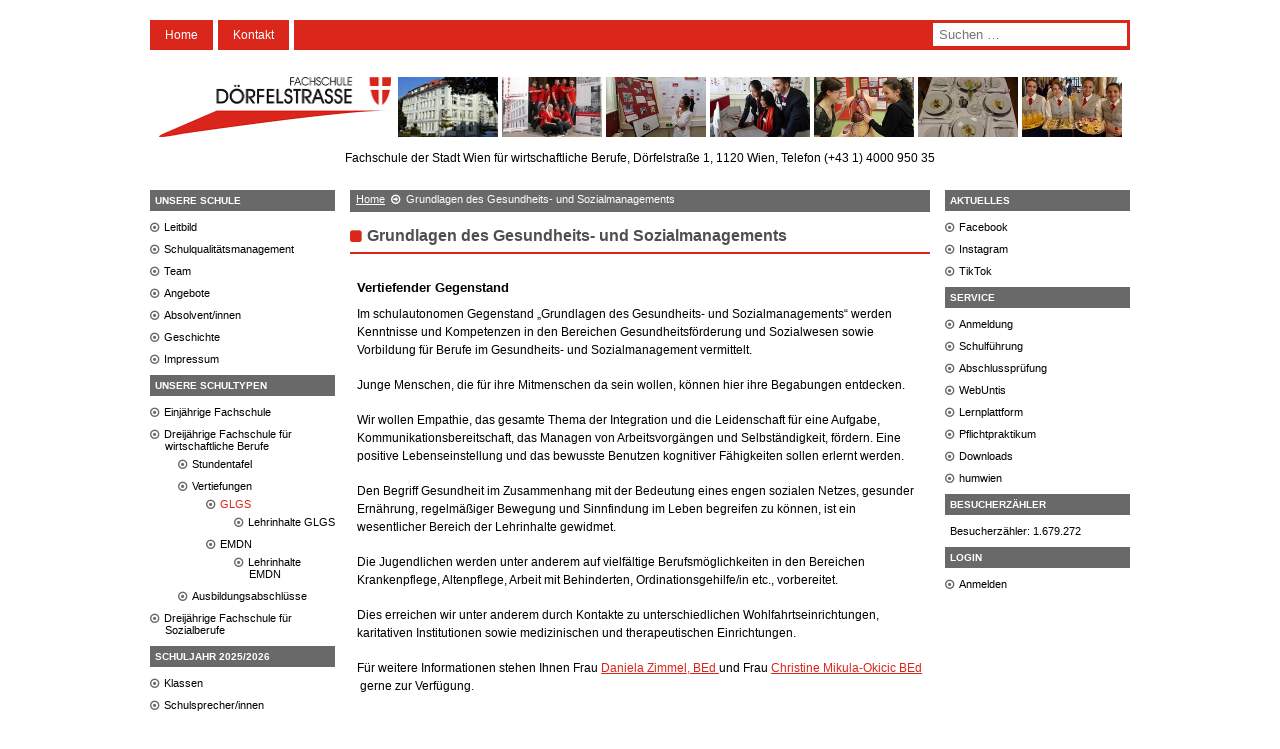

--- FILE ---
content_type: text/html; charset=UTF-8
request_url: https://www.fs12.at/allgemeine-informationen-zu-unserer-dreijaehrigen-fachschule-fuer-wirtschaftliche-berufe/vertiefungen/grundlagen-sozialmanagement/
body_size: 6033
content:
<!DOCTYPE html>
<html lang="de">
<head>
	<meta charset="UTF-8" />
	<title>Grundlagen des Gesundheits- und Sozialmanagements | Fachschule Dörfelstraße</title>
	<link rel="profile" href="http://gmpg.org/xfn/11" />
	<link rel="pingback" href="https://www.fs12.at/xmlrpc.php" />
	<meta name='robots' content='max-image-preview:large' />
<link rel='dns-prefetch' href='//s.w.org' />
<link rel="alternate" type="application/rss+xml" title="Fachschule Dörfelstraße &raquo; Feed" href="https://www.fs12.at/feed/" />
<link rel="alternate" type="application/rss+xml" title="Fachschule Dörfelstraße &raquo; Kommentar-Feed" href="https://www.fs12.at/comments/feed/" />
		<script type="text/javascript">
			window._wpemojiSettings = {"baseUrl":"https:\/\/s.w.org\/images\/core\/emoji\/13.0.1\/72x72\/","ext":".png","svgUrl":"https:\/\/s.w.org\/images\/core\/emoji\/13.0.1\/svg\/","svgExt":".svg","source":{"concatemoji":"https:\/\/www.fs12.at\/wp-includes\/js\/wp-emoji-release.min.js?ver=5.7.14"}};
			!function(e,a,t){var n,r,o,i=a.createElement("canvas"),p=i.getContext&&i.getContext("2d");function s(e,t){var a=String.fromCharCode;p.clearRect(0,0,i.width,i.height),p.fillText(a.apply(this,e),0,0);e=i.toDataURL();return p.clearRect(0,0,i.width,i.height),p.fillText(a.apply(this,t),0,0),e===i.toDataURL()}function c(e){var t=a.createElement("script");t.src=e,t.defer=t.type="text/javascript",a.getElementsByTagName("head")[0].appendChild(t)}for(o=Array("flag","emoji"),t.supports={everything:!0,everythingExceptFlag:!0},r=0;r<o.length;r++)t.supports[o[r]]=function(e){if(!p||!p.fillText)return!1;switch(p.textBaseline="top",p.font="600 32px Arial",e){case"flag":return s([127987,65039,8205,9895,65039],[127987,65039,8203,9895,65039])?!1:!s([55356,56826,55356,56819],[55356,56826,8203,55356,56819])&&!s([55356,57332,56128,56423,56128,56418,56128,56421,56128,56430,56128,56423,56128,56447],[55356,57332,8203,56128,56423,8203,56128,56418,8203,56128,56421,8203,56128,56430,8203,56128,56423,8203,56128,56447]);case"emoji":return!s([55357,56424,8205,55356,57212],[55357,56424,8203,55356,57212])}return!1}(o[r]),t.supports.everything=t.supports.everything&&t.supports[o[r]],"flag"!==o[r]&&(t.supports.everythingExceptFlag=t.supports.everythingExceptFlag&&t.supports[o[r]]);t.supports.everythingExceptFlag=t.supports.everythingExceptFlag&&!t.supports.flag,t.DOMReady=!1,t.readyCallback=function(){t.DOMReady=!0},t.supports.everything||(n=function(){t.readyCallback()},a.addEventListener?(a.addEventListener("DOMContentLoaded",n,!1),e.addEventListener("load",n,!1)):(e.attachEvent("onload",n),a.attachEvent("onreadystatechange",function(){"complete"===a.readyState&&t.readyCallback()})),(n=t.source||{}).concatemoji?c(n.concatemoji):n.wpemoji&&n.twemoji&&(c(n.twemoji),c(n.wpemoji)))}(window,document,window._wpemojiSettings);
		</script>
		<style type="text/css">
img.wp-smiley,
img.emoji {
	display: inline !important;
	border: none !important;
	box-shadow: none !important;
	height: 1em !important;
	width: 1em !important;
	margin: 0 .07em !important;
	vertical-align: -0.1em !important;
	background: none !important;
	padding: 0 !important;
}
</style>
	<link rel='stylesheet' id='wp-block-library-css'  href='https://www.fs12.at/wp-includes/css/dist/block-library/style.min.css?ver=5.7.14' type='text/css' media='all' />
<link rel='stylesheet' id='colorbox-css'  href='https://www.fs12.at/wp-content/themes/fs12/colorbox/colorbox.css?ver=5.7.14' type='text/css' media='all' />
<link rel='stylesheet' id='fs12-style-css'  href='https://www.fs12.at/wp-content/themes/fs12/style.css?ver=5.7.14' type='text/css' media='all' />
<script type='text/javascript' src='https://www.fs12.at/wp-includes/js/jquery/jquery.min.js?ver=3.5.1' id='jquery-core-js'></script>
<script type='text/javascript' src='https://www.fs12.at/wp-includes/js/jquery/jquery-migrate.min.js?ver=3.3.2' id='jquery-migrate-js'></script>
<link rel="https://api.w.org/" href="https://www.fs12.at/wp-json/" /><link rel="alternate" type="application/json" href="https://www.fs12.at/wp-json/wp/v2/pages/48" /><link rel="EditURI" type="application/rsd+xml" title="RSD" href="https://www.fs12.at/xmlrpc.php?rsd" />
<link rel="wlwmanifest" type="application/wlwmanifest+xml" href="https://www.fs12.at/wp-includes/wlwmanifest.xml" /> 
<meta name="generator" content="WordPress 5.7.14" />
<link rel="canonical" href="https://www.fs12.at/allgemeine-informationen-zu-unserer-dreijaehrigen-fachschule-fuer-wirtschaftliche-berufe/vertiefungen/grundlagen-sozialmanagement/" />
<link rel='shortlink' href='https://www.fs12.at/?p=48' />
<link rel="alternate" type="application/json+oembed" href="https://www.fs12.at/wp-json/oembed/1.0/embed?url=https%3A%2F%2Fwww.fs12.at%2Fallgemeine-informationen-zu-unserer-dreijaehrigen-fachschule-fuer-wirtschaftliche-berufe%2Fvertiefungen%2Fgrundlagen-sozialmanagement%2F" />
<link rel="alternate" type="text/xml+oembed" href="https://www.fs12.at/wp-json/oembed/1.0/embed?url=https%3A%2F%2Fwww.fs12.at%2Fallgemeine-informationen-zu-unserer-dreijaehrigen-fachschule-fuer-wirtschaftliche-berufe%2Fvertiefungen%2Fgrundlagen-sozialmanagement%2F&#038;format=xml" />
		<!--[if lt IE 9]>
		<script src="https://www.fs12.at/wp-content/themes/fs12/js/html5shiv.min.js"></script>
	<![endif]-->
	<link rel="stylesheet" href="https://maxcdn.bootstrapcdn.com/font-awesome/4.7.0/css/font-awesome.min.css" />
	<script src="https://ajax.googleapis.com/ajax/libs/jquery/2.1.3/jquery.min.js"></script>
	<link rel="stylesheet" href="https://www.fs12.at/wp-content/themes/fs12/style.css" type="text/css" media="screen" />
	<link rel="icon" href="https://www.fs12.at/wp-content/themes/fs12/favicon.png">
	<link rel="alternate" href="https://www.fs12.at/feed/" type="application/rss+xml" title="RSS 2.0" />
	<link rel="alternate" href="https://www.fs12.at/feed/rss/" type="text/xml" title="RSS.92" />
	<link rel="alternate" href="https://www.fs12.at/feed/atom/" type="application/atom+xml" title="Atom 0.3" />
	<link rel="pingback" href="https://www.fs12.at/xmlrpc.php" />
	<meta name="robots" content="index, follow" />
</head>

<body class="page-template-default page page-id-48 page-parent page-child parent-pageid-1262">
<div id="site">
	<header id="header-top">
		<nav class="top-navigation">
			<div class="menu-menue-oben-container"><ul id="menu-menue-oben" class="menu"><li id="menu-item-58" class="menu-item menu-item-type-custom menu-item-object-custom menu-item-home menu-item-58"><a href="https://www.fs12.at/">Home</a></li>
<li id="menu-item-60" class="menu-item menu-item-type-post_type menu-item-object-page menu-item-60"><a href="https://www.fs12.at/kontakt/">Kontakt</a></li>
</ul></div>			<div class="topmenu-search"><form role="search" method="get" class="search-form" action="https://www.fs12.at/">
				<label>
					<span class="screen-reader-text">Suche nach:</span>
					<input type="search" class="search-field" placeholder="Suchen …" value="" name="s" />
				</label>
				<input type="submit" class="search-submit" value="Suchen" />
			</form></div>
		</nav>
		<div class="logo-wrapper">
			<h1 class="logo">
				<a href="https://www.fs12.at/" title="Zur&uuml;ck zur Startseite" rel="home"><img src="https://www.fs12.at/wp-content/themes/fs12/images/logofs12.png" style="height:60px; width:232px;" alt="Fachschule Dörfelstraße" /></a>
			</h1>
			<div class="header-pictures">
				<img src="https://www.fs12.at/wp-content/themes/fs12/images/headerpic1.jpg" alt="Betriebsküche">
				<img src="https://www.fs12.at/wp-content/themes/fs12/images/headerpic2.jpg" alt="EDV">
				<img src="https://www.fs12.at/wp-content/themes/fs12/images/headerpic3.jpg" alt="Gesundheit">
				<img src="https://www.fs12.at/wp-content/themes/fs12/images/headerpic4.jpg" alt="Klasse">
				<img src="https://www.fs12.at/wp-content/themes/fs12/images/headerpic5.jpg" alt="Betriebsküche">
				<img src="https://www.fs12.at/wp-content/themes/fs12/images/headerpic6.jpg" alt="Rechnungswesen">
				<img src="https://www.fs12.at/wp-content/themes/fs12/images/headerpic7.jpg" alt="Schule">
			</div>
		</div>
					<div id="header-text" class="header-text widget-area" role="complementary">
				<div><h2>Kontaktdaten</h2>			<div class="textwidget"><p>Fachschule der Stadt Wien für wirtschaftliche Berufe, Dörfelstraße 1, 1120 Wien, Telefon (+43 1) 4000 950 35</p>
</div>
		</div>			</div>
			</header>
	<div id="wrapper">
		<nav class="main-navigation">
		<p class="menu-name">Unsere Schule</p>		<div class="menu-unsere-schule-container"><ul id="menu-unsere-schule" class="menu"><li id="menu-item-371" class="menu-item menu-item-type-post_type menu-item-object-page menu-item-371"><a href="https://www.fs12.at/leitbild/">Leitbild</a></li>
<li id="menu-item-255" class="menu-item menu-item-type-post_type menu-item-object-page menu-item-255"><a href="https://www.fs12.at/schulprogramm/">Schulqualitätsmanagement</a></li>
<li id="menu-item-254" class="menu-item menu-item-type-post_type menu-item-object-page menu-item-has-children menu-item-254"><a href="https://www.fs12.at/team/">Team</a>
<ul class="sub-menu">
	<li id="menu-item-261" class="menu-item menu-item-type-post_type menu-item-object-page menu-item-261"><a href="https://www.fs12.at/team/direktorin/">Direktorin</a></li>
	<li id="menu-item-312" class="menu-item menu-item-type-post_type menu-item-object-page menu-item-312"><a href="https://www.fs12.at/team/lehrerinnen/">Lehrer/innen</a></li>
	<li id="menu-item-315" class="menu-item menu-item-type-post_type menu-item-object-page menu-item-315"><a href="https://www.fs12.at/team/sekretaerin/">Sekretärin</a></li>
</ul>
</li>
<li id="menu-item-583" class="menu-item menu-item-type-post_type menu-item-object-page menu-item-has-children menu-item-583"><a href="https://www.fs12.at/angebote/">Angebote</a>
<ul class="sub-menu">
	<li id="menu-item-1080" class="menu-item menu-item-type-post_type menu-item-object-page menu-item-1080"><a href="https://www.fs12.at/individuelle-lernbegleitung-ilb/">Individuelle Lernbegleitung (ILB)</a></li>
	<li id="menu-item-318" class="menu-item menu-item-type-post_type menu-item-object-page menu-item-318"><a href="https://www.fs12.at/angebote/bildungsberatung/">Bildungsberatung</a></li>
	<li id="menu-item-4534" class="menu-item menu-item-type-post_type menu-item-object-page menu-item-4534"><a href="https://www.fs12.at/vertrauenslehrerinnen/">Vertrauenslehrer*innen</a></li>
	<li id="menu-item-362" class="menu-item menu-item-type-post_type menu-item-object-page menu-item-362"><a href="https://www.fs12.at/angebote/bibliothek/">Bibliothek</a></li>
	<li id="menu-item-572" class="menu-item menu-item-type-custom menu-item-object-custom menu-item-572"><a target="_blank" rel="noopener" href="https://www.fs12.at/wp-content/uploads/2025/10/JuCo_Wien_Schulplakat_Doerfelstrasse.pdf">Jugendcoaching</a></li>
	<li id="menu-item-358" class="menu-item menu-item-type-custom menu-item-object-custom menu-item-358"><a target="_blank" rel="noopener" href="https://www.fs12.at/wp-content/uploads/2025/08/FW-Doerfelstrasse_psy.pdf">Schulpsychologin</a></li>
	<li id="menu-item-365" class="menu-item menu-item-type-post_type menu-item-object-page menu-item-365"><a href="https://www.fs12.at/angebote/schulaerztin/">Schulärztin</a></li>
	<li id="menu-item-340" class="menu-item menu-item-type-post_type menu-item-object-page menu-item-340"><a href="https://www.fs12.at/angebote/elternverein/">Elternverein und SGA</a></li>
</ul>
</li>
<li id="menu-item-256" class="menu-item menu-item-type-post_type menu-item-object-page menu-item-has-children menu-item-256"><a href="https://www.fs12.at/absolventen/">Absolvent/innen</a>
<ul class="sub-menu">
	<li id="menu-item-307" class="menu-item menu-item-type-post_type menu-item-object-page menu-item-307"><a href="https://www.fs12.at/absolventen/unsere-absolventinnen/">Unsere Absolvent/innen</a></li>
</ul>
</li>
<li id="menu-item-258" class="menu-item menu-item-type-post_type menu-item-object-page menu-item-258"><a href="https://www.fs12.at/geschichte/">Geschichte</a></li>
<li id="menu-item-259" class="menu-item menu-item-type-post_type menu-item-object-page menu-item-259"><a href="https://www.fs12.at/impressum/">Impressum</a></li>
</ul></div>		<p class="menu-name">Unsere Schultypen</p>		<div class="menu-unsere-schultypen-container"><ul id="menu-unsere-schultypen" class="menu"><li id="menu-item-1251" class="menu-item menu-item-type-post_type menu-item-object-page menu-item-has-children menu-item-1251"><a href="https://www.fs12.at/allgemeine-informationen-zu-unserer-einjaehrigen-fachschule/">Einjährige Fachschule</a>
<ul class="sub-menu">
	<li id="menu-item-1261" class="menu-item menu-item-type-custom menu-item-object-custom menu-item-1261"><a target="_blank" rel="noopener" href="https://www.fs12.at/wp-content/uploads/2024/10/FS-12_Stundentafel_Einjaehrige_neu.pdf">Stundentafel</a></li>
</ul>
</li>
<li id="menu-item-1252" class="menu-item menu-item-type-post_type menu-item-object-page current-page-ancestor current-menu-ancestor current_page_ancestor menu-item-has-children menu-item-1252"><a href="https://www.fs12.at/allgemeine-informationen-zu-unserer-dreijaehrigen-fachschule-fuer-wirtschaftliche-berufe/">Dreijährige Fachschule für wirtschaftliche Berufe</a>
<ul class="sub-menu">
	<li id="menu-item-1260" class="menu-item menu-item-type-custom menu-item-object-custom menu-item-1260"><a target="_blank" rel="noopener" href="https://www.fs12.at/wp-content/uploads/2024/10/3Jahre_Wirtschaft.pdf">Stundentafel</a></li>
	<li id="menu-item-1264" class="menu-item menu-item-type-post_type menu-item-object-page current-page-ancestor current-menu-ancestor current-menu-parent current-page-parent current_page_parent current_page_ancestor menu-item-has-children menu-item-1264"><a href="https://www.fs12.at/allgemeine-informationen-zu-unserer-dreijaehrigen-fachschule-fuer-wirtschaftliche-berufe/vertiefungen/">Vertiefungen</a>
	<ul class="sub-menu">
		<li id="menu-item-53" class="menu-item menu-item-type-post_type menu-item-object-page current-menu-item page_item page-item-48 current_page_item menu-item-has-children menu-item-53"><a href="https://www.fs12.at/allgemeine-informationen-zu-unserer-dreijaehrigen-fachschule-fuer-wirtschaftliche-berufe/vertiefungen/grundlagen-sozialmanagement/" aria-current="page">GLGS</a>
		<ul class="sub-menu">
			<li id="menu-item-4371" class="menu-item menu-item-type-custom menu-item-object-custom menu-item-4371"><a target="_blank" rel="noopener" href="https://www.fs12.at/wp-content/uploads/2024/10/Infoblatt-Vertiefung-GLGS.pdf">Lehrinhalte GLGS</a></li>
		</ul>
</li>
		<li id="menu-item-52" class="menu-item menu-item-type-post_type menu-item-object-page menu-item-has-children menu-item-52"><a href="https://www.fs12.at/allgemeine-informationen-zu-unserer-dreijaehrigen-fachschule-fuer-wirtschaftliche-berufe/vertiefungen/e-media-und-design/">EMDN</a>
		<ul class="sub-menu">
			<li id="menu-item-4372" class="menu-item menu-item-type-custom menu-item-object-custom menu-item-4372"><a target="_blank" rel="noopener" href="https://www.fs12.at/wp-content/uploads/2024/10/Infoblatt-Vertiefung-EMDN.pdf">Lehrinhalte EMDN</a></li>
		</ul>
</li>
	</ul>
</li>
	<li id="menu-item-1269" class="menu-item menu-item-type-custom menu-item-object-custom menu-item-1269"><a target="_blank" rel="noopener" href="https://www.fs12.at/wp-content/uploads/2025/10/AusbildungsabschluesseFW.pdf">Ausbildungsabschlüsse</a></li>
</ul>
</li>
<li id="menu-item-3174" class="menu-item menu-item-type-post_type menu-item-object-page menu-item-has-children menu-item-3174"><a href="https://www.fs12.at/dreijaehrige-fachschule-fuer-sozialberufe/">Dreijährige Fachschule für Sozialberufe</a>
<ul class="sub-menu">
	<li id="menu-item-3509" class="menu-item menu-item-type-custom menu-item-object-custom menu-item-3509"><a target="_blank" rel="noopener" href="https://www.fs12.at/wp-content/uploads/2024/10/3Jahre_Pflege.pdf">Stundentafel</a></li>
	<li id="menu-item-3645" class="menu-item menu-item-type-custom menu-item-object-custom menu-item-3645"><a target="_blank" rel="noopener" href="https://www.fs12.at/wp-content/uploads/2025/10/AusbildungsabschluesseFSP-Nr2.pdf">Ausbildungsabschlüsse</a></li>
</ul>
</li>
</ul></div>		<p class="menu-name">Schuljahr 2025/2026</p>		<div class="menu-schuljahr-2025-2026-container"><ul id="menu-schuljahr-2025-2026" class="menu"><li id="menu-item-56" class="menu-item menu-item-type-post_type menu-item-object-page menu-item-56"><a href="https://www.fs12.at/klassen/">Klassen</a></li>
<li id="menu-item-598" class="menu-item menu-item-type-post_type menu-item-object-page menu-item-598"><a href="https://www.fs12.at/schulsprecherinnen/">Schulsprecher/innen</a></li>
</ul></div>		<p class="menu-name">Zusätzliche Angebote</p>		<div class="menu-zusaetzliche-angebote-container"><ul id="menu-zusaetzliche-angebote" class="menu"><li id="menu-item-2251" class="menu-item menu-item-type-post_type menu-item-object-page menu-item-2251"><a href="https://www.fs12.at/ethik/">Ethik</a></li>
<li id="menu-item-1004" class="menu-item menu-item-type-post_type menu-item-object-page menu-item-1004"><a href="https://www.fs12.at/puma/">Puma</a></li>
<li id="menu-item-78" class="menu-item menu-item-type-post_type menu-item-object-page menu-item-78"><a href="https://www.fs12.at/gender/">Gender</a></li>
<li id="menu-item-79" class="menu-item menu-item-type-post_type menu-item-object-page menu-item-79"><a href="https://www.fs12.at/peermediation/">Peermediation</a></li>
</ul></div>	</nav>

	<div id="content">
	<ul class="breadcrumbs"><li><a href="https://www.fs12.at">Home</a></li><li>Grundlagen des Gesundheits- und Sozialmanagements</li></ul>						<article id="post-48" class="post-48 page type-page status-publish hentry">
			<div class="articleWrapper">
				<header>
					<h2><a href="https://www.fs12.at/allgemeine-informationen-zu-unserer-dreijaehrigen-fachschule-fuer-wirtschaftliche-berufe/vertiefungen/grundlagen-sozialmanagement/" title="Grundlagen des Gesundheits- und Sozialmanagements">Grundlagen des Gesundheits- und Sozialmanagements</a></h2>
				</header>
				<div class="plot">
					
					<h3>Vertiefender Gegenstand</h3>
<p>Im schulautonomen Gegenstand &#8222;Grundlagen des Gesundheits- und Sozialmanagements&#8220; werden Kenntnisse und Kompetenzen in den Bereichen Gesundheitsförderung und Sozialwesen sowie Vorbildung für Berufe im Gesundheits- und Sozialmanagement vermittelt.</p>
<p>Junge Menschen, die für ihre Mitmenschen da sein wollen, können hier ihre Begabungen entdecken.</p>
<p>Wir wollen Empathie, das gesamte Thema der Integration und die Leidenschaft für eine Aufgabe, Kommunikationsbereitschaft, das Managen von Arbeitsvorgängen und Selbständigkeit, fördern. Eine positive Lebenseinstellung und das bewusste Benutzen kognitiver Fähigkeiten sollen erlernt werden.</p>
<p>Den Begriff Gesundheit im Zusammenhang mit der Bedeutung eines engen sozialen Netzes, gesunder Ernährung, regelmäßiger Bewegung und Sinnfindung im Leben begreifen zu können, ist ein wesentlicher Bereich der Lehrinhalte gewidmet.</p>
<p>Die Jugendlichen werden unter anderem auf vielfältige Berufsmöglichkeiten in den Bereichen Krankenpflege, Altenpflege, Arbeit mit Behinderten, Ordinationsgehilfe/in etc., vorbereitet.</p>
<p>Dies erreichen wir unter anderem durch Kontakte zu unterschiedlichen Wohlfahrtseinrichtungen, karitativen Institutionen sowie medizinischen und therapeutischen Einrichtungen.</p>
<p>Für weitere Informationen stehen Ihnen Frau <a href="mailto:dzimmel@fs12.at" target="_blank" rel="noopener">Daniela Zimmel, BEd </a>und Frau <a href="mailto:christine.mikula@schule.wien.gv.at" target="_blank" rel="noopener">Christine Mikula-Okicic BEd</a>  gerne zur Verfügung.</p>


<p></p>

									</div>
			</div>
		</article>
				</div>

		<nav class="right-navigation">
		<p class="menu-name">Aktuelles</p>		<div class="menu-aktuelles-container"><ul id="menu-aktuelles" class="menu"><li id="menu-item-119" class="menu-item menu-item-type-custom menu-item-object-custom menu-item-119"><a target="_blank" rel="noopener" href="https://www.facebook.com/Doerfelstrasse/">Facebook</a></li>
<li id="menu-item-3642" class="menu-item menu-item-type-custom menu-item-object-custom menu-item-3642"><a target="_blank" rel="noopener" href="http://instagram.com/puma_fs/?hl=de">Instagram</a></li>
<li id="menu-item-3742" class="menu-item menu-item-type-custom menu-item-object-custom menu-item-3742"><a target="_blank" rel="noopener" href="https://www.tiktok.com/@fachschule12?_t=8hld3MuLcXp&#038;_r=1">TikTok</a></li>
</ul></div>		<p class="menu-name">Service</p>		<div class="menu-service-container"><ul id="menu-service" class="menu"><li id="menu-item-563" class="menu-item menu-item-type-post_type menu-item-object-page menu-item-has-children menu-item-563"><a href="https://www.fs12.at/anmeldung/">Anmeldung</a>
<ul class="sub-menu">
	<li id="menu-item-564" class="menu-item menu-item-type-post_type menu-item-object-page menu-item-564"><a href="https://www.fs12.at/anmeldung/erforderliche-unterlagen/">Erforderliche Unterlagen für die Fachschule für wirtschaftliche Berufe</a></li>
	<li id="menu-item-3159" class="menu-item menu-item-type-post_type menu-item-object-page menu-item-3159"><a href="https://www.fs12.at/anmeldung/erforderliche-unterlagen-fuer-die-fachschule-fuer-sozialberufe/">Erforderliche Unterlagen für die Fachschule für Sozialberufe mit Pflegevorbereitung</a></li>
</ul>
</li>
<li id="menu-item-3588" class="menu-item menu-item-type-post_type menu-item-object-page menu-item-3588"><a href="https://www.fs12.at/schulfuehrung/">Schulführung</a></li>
<li id="menu-item-385" class="menu-item menu-item-type-post_type menu-item-object-page menu-item-has-children menu-item-385"><a href="https://www.fs12.at/abschlusspruefung/">Abschlussprüfung</a>
<ul class="sub-menu">
	<li id="menu-item-612" class="menu-item menu-item-type-custom menu-item-object-custom menu-item-612"><a target="_blank" rel="noopener" href="https://www.fs12.at/wp-content/uploads/2025/09/Pruefungstermine_25_26.pdf">APR 25/26 Termine</a></li>
	<li id="menu-item-399" class="menu-item menu-item-type-custom menu-item-object-custom menu-item-399"><a target="_blank" rel="noopener" href="https://www.fs12.at/wp-content/uploads/2025/10/Anmeldung-ASP-Nebentermin.pdf">APR-Anmeldung NT</a></li>
	<li id="menu-item-400" class="menu-item menu-item-type-custom menu-item-object-custom menu-item-400"><a target="_blank" rel="noopener" href="https://www.fs12.at/wp-content/uploads/2025/10/Anmeldung-zum-Nebentermin_Fristen.pdf">APR-Fristen NT</a></li>
</ul>
</li>
<li id="menu-item-375" class="menu-item menu-item-type-custom menu-item-object-custom menu-item-375"><a target="_blank" rel="noopener" href="https://mese.webuntis.com/WebUntis/index.do;jsessionid=3D4033C811099326977DF9A67F0A6CA3#/basic/main">WebUntis</a></li>
<li id="menu-item-367" class="menu-item menu-item-type-custom menu-item-object-custom menu-item-367"><a target="_blank" rel="noopener" href="https://www.eduvidual.at/local/eduvidual/pages/login.php">Lernplattform</a></li>
<li id="menu-item-384" class="menu-item menu-item-type-post_type menu-item-object-page menu-item-384"><a href="https://www.fs12.at/pflichtpraktikum/">Pflichtpraktikum</a></li>
<li id="menu-item-379" class="menu-item menu-item-type-post_type menu-item-object-page menu-item-379"><a href="https://www.fs12.at/doerfelheft/">Downloads</a></li>
<li id="menu-item-386" class="menu-item menu-item-type-custom menu-item-object-custom menu-item-386"><a target="_blank" rel="noopener" href="http://www.humwien.at/home/index.php">humwien</a></li>
</ul></div>		<p class="menu-name">Besucherzähler</p>					<div id="usercounter" class="usercounter widget-area" role="complementary">
				<div style="padding: 5px 0 5px 5px;">			<div class="textwidget"><p>Besucherzähler: 1.679.272</p>
</div>
		</div>			</div>
				<p class="menu-name">Login</p>
		<ul class="menu"><li class="menu-item"><a href="https://www.fs12.at/wp-login.php?redirect_to=%2Fallgemeine-informationen-zu-unserer-dreijaehrigen-fachschule-fuer-wirtschaftliche-berufe%2Fvertiefungen%2Fgrundlagen-sozialmanagement%2F">Anmelden</a></li>				</ul>	</nav>

</div>
	<footer id="footer">
		<div class="footer-left"></div>
		<div class="footer-logos">
			<a href="https://www.humwien.at/" title="Die Wiener Humanberuflichen Schulen - BMHS"><img src="https://www.fs12.at/wp-content/themes/fs12/images/hum-logo.jpg" alt="HUM"></a><img src="https://www.fs12.at/wp-content/themes/fs12/images/ma56-logo.jpg" alt="MA56"><img src="https://www.fs12.at/wp-content/themes/fs12/images/ew-logo.jpg" alt="EW"><img src="https://www.fs12.at/wp-content/themes/fs12/images/wieNGS-logo.jpg" alt="wieNGS"><img src="https://www.fs12.at/wp-content/uploads/2022/06/oebm.png" alt="ÖBM"><img src="https://www.fs12.at/wp-content/themes/fs12/images/puma_logo.jpg" alt="PUMA">
		</div>
		<div class="footer-right"></div>
	</footer>
	</div>
<script type='text/javascript' src='https://www.fs12.at/wp-content/themes/fs12/colorbox/jquery.colorbox-min.js?ver=5.7.14' id='colorbox-js'></script>
<script type='text/javascript' src='https://www.fs12.at/wp-content/themes/fs12/js/main.js?ver=5.7.14' id='fs12-script-js'></script>
<script type='text/javascript' src='https://www.fs12.at/wp-includes/js/wp-embed.min.js?ver=5.7.14' id='wp-embed-js'></script>
</body>
</html>

--- FILE ---
content_type: text/css
request_url: https://www.fs12.at/wp-content/themes/fs12/style.css
body_size: 2217
content:
/*
Theme Name: Fachschule Dörfelstraße
Theme URI: http://www.fs12.at/
Author: b-ox Solutions
Author URI: http://www.b-ox.net/
Description: Dies ist das offizielles Theme der Fachschule Dörfelstraße.
Version: 0.9
License: GNU General Public License v2 or later
License URI: http://www.gnu.org/licenses/gpl-2.0.html
Tags: Blog, drei Spalten, inidividuelles Menü, Widget, weiß, rot, grau, klar, Schule
Text Domain: fs12
*/

/* ALLGEMEIN */

* {
	margin: 0;
	padding: 0;
}
img {
	border: none;
}
input, textarea {
	outline: none;
}
a:focus {
	outline: none;
}
.clear {
	clear: both;
}

/* END */

/* BODY */

body {
	font: 13px Verdana, Arial, sans-serif;
	color: #000;
}
#site {
	margin: 20px auto;
	width: 980px;
}

/* END */

/* HEADER */
#header-top {
	height: 155px;
	margin-bottom: 10px;
}
#header-top .top-navigation {
	width: 100%;
	background-color: #db261b;
	float: left;
	display: table;
	height: 30px;
	margin-bottom: 27px;
}
#header-top .top-navigation ul li {
	list-style-type: none;
	border-right: 5px #fff solid;
	height: 30px;
	display: table-cell;
	vertical-align: middle;
}
#header-top .top-navigation ul li a {
	color: #fff;
	text-decoration: none;
	font-size: 0.9em;
	padding: 6px 15px;
	display: block;
}
#header-top .top-navigation ul li:hover {
	background-color: #A9A9A9;
}
#header-top .top-navigation .topmenu-search {
	display: table-cell;
	vertical-align: middle;
	height: 30px;
}
#header-top .top-navigation .topmenu-search form {
	text-align: right;
}
#header-top .top-navigation .topmenu-search input[type="submit"], .top-navigation .topmenu-search label span {
	display: none;
}
#header-top .top-navigation .topmenu-search input[type="search"] {
	width: 200px;
	border: 3px solid #db261b;
	padding: 4px 6px;
	max-height: 30px;
}

#header-top .logo-wrapper {
	text-align: center;
}
#header-top .logo-wrapper .header-pictures, #header-top .logo-wrapper h1.logo {
	display: inline;
}
#header-top .logo-wrapper .header-pictures img {
	width: 100px;
	height: 60px;
}
#header-top #header-text h2 {
	display: none;
}
#header-top #header-text .textwidget {
	font-size: 0.9em;
	text-align: center;
	margin-top: 7px;
}

/* END */

/* MAIN AREA */
#wrapper {
	float: left;
}

p.menu-name {
	text-transform: uppercase;
	color: #fff;
	background-color: #696969;
	font-weight: bold;
	padding: 5px 5px;
	font-size: 0.9em;
	margin: 5px 0;
}

.main-navigation, .right-navigation {
	float: left;
	width: 185px;
	font-size: 0.85em;
}
.main-navigation ul.menu, .right-navigation ul.menu {
	list-style-type: none;
}
.main-navigation ul.menu li, .right-navigation ul.menu li {
	padding: 5px 0 5px 15px;
}
.main-navigation ul.menu a, .right-navigation ul.menu a {
	color: #000;
	text-decoration: none;
}
.main-navigation ul.menu a:hover, .right-navigation ul.menu a:hover {
	color: #696969;
}
.main-navigation ul.menu .current-menu-item > a, .right-navigation ul.menu .current-menu-item > a {
	/*font-weight: bold;*/
	color: #db261b;
}
.main-navigation ul.menu li::before, .right-navigation ul.menu li::before {
	content: "\f192";
	font-family: "FontAwesome";
	color: #696969;
	width: 7px;
	height: 7px;
	margin-right: 5px;
	margin-left: -15px;
}
.main-navigation ul.menu .sub-menu, .right-navigation ul.menu .sub-menu {
	display: none;
	list-style-type: none;
	margin-left: 13px;
}
.main-navigation ul.menu .sub-menu li:last-child, .right-navigation ul.menu .sub-menu li:last-child {
	padding: 5px 0 0;
	padding-left: 15px;
}
.main-navigation ul.menu .sub-menu li:first-child, .right-navigation ul.menu .sub-menu li:first-child {
	padding-top: 6px;
}
.main-navigation ul.menu .current-menu-item .sub-menu, .main-navigation ul.menu .current-menu-parent .sub-menu, .right-navigation ul.menu .current-menu-item .sub-menu, .right-navigation ul.menu .current-menu-parent .sub-menu {
	display: block;
}
.main-navigation li.current-menu-ancestor ul.sub-menu {
	display: block;
}

#content {
	float: left;
	width: 580px;
	margin: 0 15px;
}
#content .search-headline {
	font-size: 19px;
    color: #4f4f4f;
    padding: 10px 0 25px 0;
	clear: both;
}
#content .search-headline span {
	font-size: 13px;
}
#content .search-headline::before {
	content: "\f002";
	font-family: "FontAwesome";
	color: #4f4f4f;
	width: 7px;
	height: 7px;
	margin-right: 6px;
}
#content ul.breadcrumbs {
	width: 100%;
	background-color: #696969;
	list-style: none;
	float: left;
	margin: 5px 0;
	height: 22px;
}
#content ul.breadcrumbs li {
	color: #fff;
	font-size: 0.85em;
	float: left;
	vertical-align: middle;
	margin-top: 3px;
	padding-left: 6px;
}
#content ul.breadcrumbs li::after {
	content: "\f18e";
	font-family: "FontAwesome";
	color: #fff;
	width: 7px;
	height: 7px;
	margin-left: 6px;
}
#content ul.breadcrumbs li:last-child::after {
	content: none;
}
#content ul.breadcrumbs li a {
	text-decoration: underline;
	color: #fff;
}
#content article {
	float: left;
	width: 100%;
}
#content .articleWrapper {
	float: left;
	margin-bottom: 10px;
	width: 100%;
}
#content .articleWrapper h2 {
	font-size: 16px;
	color: #4f4f4f;
	margin: 10px 0 20px 0;
	padding-bottom: 7px;
	border-bottom: 2px solid #db261b;
}
#content .articleWrapper h2 a {
	color: #4f4f4f;
	text-decoration: none;
}
#content .articleWrapper h2 a:hover {
	color: #db261b;
}
#content .articleWrapper h2::before {
	content: "\f0c8";
	font-family: "FontAwesome";
	color: #db261b;
	font-size: 13px;
	width: 6px;
	height: 6px;
	margin-right: 6px;
}
#content .articleWrapper .plot {
	font-size: 12px;
	color: #000;
	margin: 0 7px;
}
#content .articleWrapper .plot h1 {
	font-size: 15px;
	font-weight: bold;
	margin-bottom: 10px;
}
#content .articleWrapper .plot h2 {
	font-size: 14px;
	font-weight: bold;
	margin-bottom: 10px;
	margin-top: 26px;
	border: none;
	padding: 0;
}
#content .articleWrapper .plot h2::before {
	content: none;
}
#content .articleWrapper .plot h3 {
	font-size: 13px;
	font-weight: bold;
	margin-bottom: 10px;
	margin-top: 26px;
}
#content .articleWrapper .plot .alignleft {
	float: left;
	margin: 7px 7px 7px 0;
}
#content .articleWrapper .plot .alignright {
	float: right;
	margin: 7px 0 7px 7px;
}
#content .articleWrapper .plot .wp-caption-text, #content .articleWrapper .plot .wp-caption-text {
	font-size: 0.8em;
	margin: 0;
	margin-top: 3px;
}
#content .articleWrapper .plot p {
	margin-bottom: 17px;
	line-height: 1.5em;
}
#content .articleWrapper .plot ol, #content .articleWrapper .plot ul {
	margin-left: 35px;
	margin-bottom: 17px;
	margin-top: -10px;
}
#content .articleWrapper .plot ul.blocks-gallery-grid {
	margin-left: 0 !important;
}
#content .articleWrapper .plot ol li, #content .articleWrapper .plot ul li {
	margin-bottom: 5px;
	line-height: 1.5em;
}
#content .articleWrapper .plot img.size-full {
	max-width: 560px;
	height: auto;
}
#content .articleWrapper .plot blockquote p {
	font-style: italic;
	margin: 0 25px 17px 25px;
}
#content .articleWrapper .plot blockquote p::before {
	content: "\f10d";
	font-family: "FontAwesome";
	font-size: 13px;
	color: #db261b;
	padding-right: 6px;
}
#content .articleWrapper .plot blockquote p::after {
	content: "\f10e";
	font-family: "FontAwesome";
	font-size: 13px;
	color: #db261b;
	padding-left: 6px;
}
#content .articleWrapper .plot a {
	color: #db261b;
}
#content .articleWrapper .plot p a:hover {
	color: #4f4f4f;
}
#content .articleWrapper .plot .thumbnail {
	float: left;
	margin-right: 20px;
	margin-bottom: 13px;
}
#content .articleWrapper .plot p.more {
	clear: both;
}
#content .articleWrapper .plot p .more-link {
	text-decoration: none;
	font-weight: bold;
}
#content .articleWrapper .plot table {
	border-collapse: collapse;
    border: 1px solid #fff;
	border-bottom: 0;
}
#content .articleWrapper .plot table tr td, #content .articleWrapper .plot table tr th {
	border-right: 1px solid #696969;
	border-bottom: 1px solid #696969;
	padding: 5px;
}
#content .articleWrapper .plot table tr td:last-child, #content .articleWrapper .plot table tr th:last-child {
	border-right: 0;
}
#content .articleWrapper .plot table tr:last-child td, #content .articleWrapper .plot table tr:last-child th {
	border-bottom: 0;
}
#content .articleWrapper .plot .date {
	float: right;
	text-align: right;
	font-size: 11px;
	border-top: 1px solid #4f4f4f;
	padding-top: 5px;
	margin-top: 20px;
	width: 35%;
}

#content .pagination {
	text-align: center;
}
#content .pagination ul {
	list-style-type: none;
}
#content .pagination ul li {
	display: inline;
	padding: 5px;
	color: #4f4f4f;
}
#content .pagination ul li a {
	color: #db261b;
	text-decoration: none;
	font-weight: bold;
}
#content .pagination ul li a:hover {
	color: #4f4f4f;
}
#content .pagination ul li.active a {
	color: #4f4f4f;
}

/* END */

/* FOOTER */

footer {
	float: left;
	width: 100%;
	/*height: 40px;*/
	/*background-color: #db261b;*/
	margin: 35px 0 40px;
	text-align: center;
}
footer .footer-left, footer .footer-right {
	background-color: #db261b;
	height: 30px;
	width: 22%;
	float: left;
	margin-top: 8px;
}
footer .footer-logos {
	width: 56%;
	float: left;
}
footer .footer-logos img {
	height: 36px;
	width: auto;
	border-top: 4px solid #fff;
	border-bottom: 4px solid #fff;
	border-left: 12px solid #fff;
	border-right: 12px solid #fff;
}

/* END */

/* COLORBOX */

#colorbox #cboxTitle, #colorbox #cboxCurrent {
	font-weight: normal;
	font-family: Verdana, Arial, sans-serif;
	font-size: 0.9em;
}

/* END */

--- FILE ---
content_type: application/javascript
request_url: https://www.fs12.at/wp-content/themes/fs12/js/main.js?ver=5.7.14
body_size: 524
content:
(function($) {

    //Settings for lightbox
    var cbSettings = {
        rel: 'cboxElement',
        width: 'auto',
        height: 'auto',
        maxWidth: '70%',
        maxHeight: '90%',
        title: function() {
            return $(this).find('img').attr('alt');
        },
        current: "Bild {current} von {total}",
        previous: "Zurück",
        next: "Vor",
        close: "Schließen",
        xhrError: "Dieser Inhalt konnte nicht geladen werden.",
        imgError: "Dieses Bild konnte nicht geladen werden.",
        slideshowStart: "Slideshow starten",
        slideshowStop: "Slideshow anhalten"
    }

    //Initialize jQuery Colorbox   
    $('.gallery a[href$=".jpg"], .gallery a[href$=".jpeg"], .gallery a[href$=".png"], .gallery a[href$=".gif"], .wp-block-gallery a[href$=".jpg"], .wp-block-gallery a[href$=".jpeg"], .wp-block-gallery a[href$=".png"], .wp-block-gallery a[href$=".gif"]').colorbox(cbSettings);

    //Keep lightbox responsive on screen resize
    $(window).on('resize', function() {
        $.colorbox.resize({
            width: window.innerWidth > parseInt(cbSettings.maxWidth) ? cbSettings.maxWidth : cbSettings.width
        }); 
    });
        
})(jQuery);